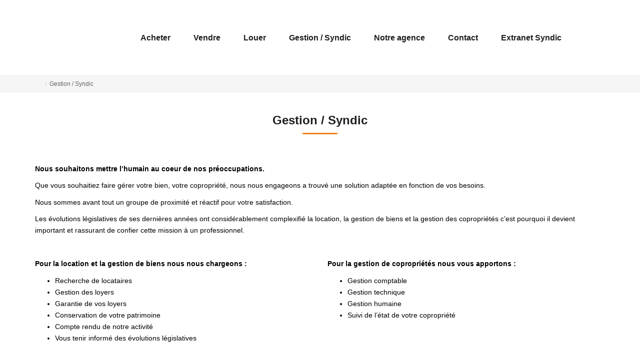

--- FILE ---
content_type: text/html; charset=UTF-8
request_url: https://www.7dgroupe.fr/catalog/contact_us.php?form=2
body_size: 2329
content:
<!DOCTYPE html>
<html lang="en">
<head>
    <meta charset="utf-8">
    <meta name="viewport" content="width=device-width, initial-scale=1">
    <title></title>
    <style>
        body {
            font-family: "Arial";
        }
    </style>
    <script type="text/javascript">
    window.awsWafCookieDomainList = [];
    window.gokuProps = {
"key":"AQIDAHjcYu/GjX+QlghicBgQ/[base64]",
          "iv":"CgAGcSLyMQAABM08",
          "context":"qjwSxH+8v7Ku4NyL7+n6rsfAHNdsWDx7zV72+ic7EZCDNgevnQoFJ46IRdBEPtJcvuY/9kBuF+tZPRHSw/RtO2kYet0WCrZCRgVfurmz7g+SCt5B2ggzv7Pa9j0IYjygByVwhaa1xFLmYVS0XC93sIY8WVUz5KnnZdmNyUFh0y7NuKN7N1uzWXGnxfu71hY1jTiui3JVJJzNSNO9YMWxaqx6R6zxoGshj64D75OkeKM5hVLfkhX06EPV3aWEgjHWLv3n556ai5ah0I5/y9FSRssEjXeWyysPcKRQjBUhYg6ar3g02YytlTcMjOr84J/[base64]/BDEagBcGTv/Hj3g72pgtIbYg4uoEp1t31/ppFUng4b6I7gJk8vRvTCGcjd/7o0QF0RkSvJci57WztHpNhJ/skjirCIR86VUAiLXhHl0QreZtvWcho7JDnEPBCyu62+8iB/WByQm+p7A4HExaGXWw00tqYge6mXXGVxIgCWRpFN7Hbg9nAWqnnmB+HDwQykiq8xGfValzbpiRBlYsnw=="
};
    </script>
    <script src="https://7813e45193b3.47e58bb0.eu-west-3.token.awswaf.com/7813e45193b3/28fa1170bc90/1cc501575660/challenge.js"></script>
</head>
<body>
    <div id="challenge-container"></div>
    <script type="text/javascript">
        AwsWafIntegration.saveReferrer();
        AwsWafIntegration.checkForceRefresh().then((forceRefresh) => {
            if (forceRefresh) {
                AwsWafIntegration.forceRefreshToken().then(() => {
                    window.location.reload(true);
                });
            } else {
                AwsWafIntegration.getToken().then(() => {
                    window.location.reload(true);
                });
            }
        });
    </script>
    <noscript>
        <h1>JavaScript is disabled</h1>
        In order to continue, we need to verify that you're not a robot.
        This requires JavaScript. Enable JavaScript and then reload the page.
    </noscript>
</body>
</html>